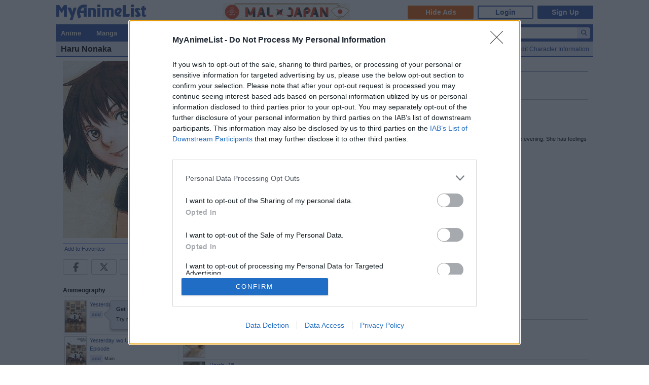

--- FILE ---
content_type: text/html; charset=utf-8
request_url: https://www.google.com/recaptcha/api2/anchor?ar=1&k=6Ld_1aIZAAAAAF6bNdR67ICKIaeXLKlbhE7t2Qz4&co=aHR0cHM6Ly9teWFuaW1lbGlzdC5uZXQ6NDQz&hl=en&v=N67nZn4AqZkNcbeMu4prBgzg&size=invisible&anchor-ms=20000&execute-ms=30000&cb=vxs4f064tqqt
body_size: 48948
content:
<!DOCTYPE HTML><html dir="ltr" lang="en"><head><meta http-equiv="Content-Type" content="text/html; charset=UTF-8">
<meta http-equiv="X-UA-Compatible" content="IE=edge">
<title>reCAPTCHA</title>
<style type="text/css">
/* cyrillic-ext */
@font-face {
  font-family: 'Roboto';
  font-style: normal;
  font-weight: 400;
  font-stretch: 100%;
  src: url(//fonts.gstatic.com/s/roboto/v48/KFO7CnqEu92Fr1ME7kSn66aGLdTylUAMa3GUBHMdazTgWw.woff2) format('woff2');
  unicode-range: U+0460-052F, U+1C80-1C8A, U+20B4, U+2DE0-2DFF, U+A640-A69F, U+FE2E-FE2F;
}
/* cyrillic */
@font-face {
  font-family: 'Roboto';
  font-style: normal;
  font-weight: 400;
  font-stretch: 100%;
  src: url(//fonts.gstatic.com/s/roboto/v48/KFO7CnqEu92Fr1ME7kSn66aGLdTylUAMa3iUBHMdazTgWw.woff2) format('woff2');
  unicode-range: U+0301, U+0400-045F, U+0490-0491, U+04B0-04B1, U+2116;
}
/* greek-ext */
@font-face {
  font-family: 'Roboto';
  font-style: normal;
  font-weight: 400;
  font-stretch: 100%;
  src: url(//fonts.gstatic.com/s/roboto/v48/KFO7CnqEu92Fr1ME7kSn66aGLdTylUAMa3CUBHMdazTgWw.woff2) format('woff2');
  unicode-range: U+1F00-1FFF;
}
/* greek */
@font-face {
  font-family: 'Roboto';
  font-style: normal;
  font-weight: 400;
  font-stretch: 100%;
  src: url(//fonts.gstatic.com/s/roboto/v48/KFO7CnqEu92Fr1ME7kSn66aGLdTylUAMa3-UBHMdazTgWw.woff2) format('woff2');
  unicode-range: U+0370-0377, U+037A-037F, U+0384-038A, U+038C, U+038E-03A1, U+03A3-03FF;
}
/* math */
@font-face {
  font-family: 'Roboto';
  font-style: normal;
  font-weight: 400;
  font-stretch: 100%;
  src: url(//fonts.gstatic.com/s/roboto/v48/KFO7CnqEu92Fr1ME7kSn66aGLdTylUAMawCUBHMdazTgWw.woff2) format('woff2');
  unicode-range: U+0302-0303, U+0305, U+0307-0308, U+0310, U+0312, U+0315, U+031A, U+0326-0327, U+032C, U+032F-0330, U+0332-0333, U+0338, U+033A, U+0346, U+034D, U+0391-03A1, U+03A3-03A9, U+03B1-03C9, U+03D1, U+03D5-03D6, U+03F0-03F1, U+03F4-03F5, U+2016-2017, U+2034-2038, U+203C, U+2040, U+2043, U+2047, U+2050, U+2057, U+205F, U+2070-2071, U+2074-208E, U+2090-209C, U+20D0-20DC, U+20E1, U+20E5-20EF, U+2100-2112, U+2114-2115, U+2117-2121, U+2123-214F, U+2190, U+2192, U+2194-21AE, U+21B0-21E5, U+21F1-21F2, U+21F4-2211, U+2213-2214, U+2216-22FF, U+2308-230B, U+2310, U+2319, U+231C-2321, U+2336-237A, U+237C, U+2395, U+239B-23B7, U+23D0, U+23DC-23E1, U+2474-2475, U+25AF, U+25B3, U+25B7, U+25BD, U+25C1, U+25CA, U+25CC, U+25FB, U+266D-266F, U+27C0-27FF, U+2900-2AFF, U+2B0E-2B11, U+2B30-2B4C, U+2BFE, U+3030, U+FF5B, U+FF5D, U+1D400-1D7FF, U+1EE00-1EEFF;
}
/* symbols */
@font-face {
  font-family: 'Roboto';
  font-style: normal;
  font-weight: 400;
  font-stretch: 100%;
  src: url(//fonts.gstatic.com/s/roboto/v48/KFO7CnqEu92Fr1ME7kSn66aGLdTylUAMaxKUBHMdazTgWw.woff2) format('woff2');
  unicode-range: U+0001-000C, U+000E-001F, U+007F-009F, U+20DD-20E0, U+20E2-20E4, U+2150-218F, U+2190, U+2192, U+2194-2199, U+21AF, U+21E6-21F0, U+21F3, U+2218-2219, U+2299, U+22C4-22C6, U+2300-243F, U+2440-244A, U+2460-24FF, U+25A0-27BF, U+2800-28FF, U+2921-2922, U+2981, U+29BF, U+29EB, U+2B00-2BFF, U+4DC0-4DFF, U+FFF9-FFFB, U+10140-1018E, U+10190-1019C, U+101A0, U+101D0-101FD, U+102E0-102FB, U+10E60-10E7E, U+1D2C0-1D2D3, U+1D2E0-1D37F, U+1F000-1F0FF, U+1F100-1F1AD, U+1F1E6-1F1FF, U+1F30D-1F30F, U+1F315, U+1F31C, U+1F31E, U+1F320-1F32C, U+1F336, U+1F378, U+1F37D, U+1F382, U+1F393-1F39F, U+1F3A7-1F3A8, U+1F3AC-1F3AF, U+1F3C2, U+1F3C4-1F3C6, U+1F3CA-1F3CE, U+1F3D4-1F3E0, U+1F3ED, U+1F3F1-1F3F3, U+1F3F5-1F3F7, U+1F408, U+1F415, U+1F41F, U+1F426, U+1F43F, U+1F441-1F442, U+1F444, U+1F446-1F449, U+1F44C-1F44E, U+1F453, U+1F46A, U+1F47D, U+1F4A3, U+1F4B0, U+1F4B3, U+1F4B9, U+1F4BB, U+1F4BF, U+1F4C8-1F4CB, U+1F4D6, U+1F4DA, U+1F4DF, U+1F4E3-1F4E6, U+1F4EA-1F4ED, U+1F4F7, U+1F4F9-1F4FB, U+1F4FD-1F4FE, U+1F503, U+1F507-1F50B, U+1F50D, U+1F512-1F513, U+1F53E-1F54A, U+1F54F-1F5FA, U+1F610, U+1F650-1F67F, U+1F687, U+1F68D, U+1F691, U+1F694, U+1F698, U+1F6AD, U+1F6B2, U+1F6B9-1F6BA, U+1F6BC, U+1F6C6-1F6CF, U+1F6D3-1F6D7, U+1F6E0-1F6EA, U+1F6F0-1F6F3, U+1F6F7-1F6FC, U+1F700-1F7FF, U+1F800-1F80B, U+1F810-1F847, U+1F850-1F859, U+1F860-1F887, U+1F890-1F8AD, U+1F8B0-1F8BB, U+1F8C0-1F8C1, U+1F900-1F90B, U+1F93B, U+1F946, U+1F984, U+1F996, U+1F9E9, U+1FA00-1FA6F, U+1FA70-1FA7C, U+1FA80-1FA89, U+1FA8F-1FAC6, U+1FACE-1FADC, U+1FADF-1FAE9, U+1FAF0-1FAF8, U+1FB00-1FBFF;
}
/* vietnamese */
@font-face {
  font-family: 'Roboto';
  font-style: normal;
  font-weight: 400;
  font-stretch: 100%;
  src: url(//fonts.gstatic.com/s/roboto/v48/KFO7CnqEu92Fr1ME7kSn66aGLdTylUAMa3OUBHMdazTgWw.woff2) format('woff2');
  unicode-range: U+0102-0103, U+0110-0111, U+0128-0129, U+0168-0169, U+01A0-01A1, U+01AF-01B0, U+0300-0301, U+0303-0304, U+0308-0309, U+0323, U+0329, U+1EA0-1EF9, U+20AB;
}
/* latin-ext */
@font-face {
  font-family: 'Roboto';
  font-style: normal;
  font-weight: 400;
  font-stretch: 100%;
  src: url(//fonts.gstatic.com/s/roboto/v48/KFO7CnqEu92Fr1ME7kSn66aGLdTylUAMa3KUBHMdazTgWw.woff2) format('woff2');
  unicode-range: U+0100-02BA, U+02BD-02C5, U+02C7-02CC, U+02CE-02D7, U+02DD-02FF, U+0304, U+0308, U+0329, U+1D00-1DBF, U+1E00-1E9F, U+1EF2-1EFF, U+2020, U+20A0-20AB, U+20AD-20C0, U+2113, U+2C60-2C7F, U+A720-A7FF;
}
/* latin */
@font-face {
  font-family: 'Roboto';
  font-style: normal;
  font-weight: 400;
  font-stretch: 100%;
  src: url(//fonts.gstatic.com/s/roboto/v48/KFO7CnqEu92Fr1ME7kSn66aGLdTylUAMa3yUBHMdazQ.woff2) format('woff2');
  unicode-range: U+0000-00FF, U+0131, U+0152-0153, U+02BB-02BC, U+02C6, U+02DA, U+02DC, U+0304, U+0308, U+0329, U+2000-206F, U+20AC, U+2122, U+2191, U+2193, U+2212, U+2215, U+FEFF, U+FFFD;
}
/* cyrillic-ext */
@font-face {
  font-family: 'Roboto';
  font-style: normal;
  font-weight: 500;
  font-stretch: 100%;
  src: url(//fonts.gstatic.com/s/roboto/v48/KFO7CnqEu92Fr1ME7kSn66aGLdTylUAMa3GUBHMdazTgWw.woff2) format('woff2');
  unicode-range: U+0460-052F, U+1C80-1C8A, U+20B4, U+2DE0-2DFF, U+A640-A69F, U+FE2E-FE2F;
}
/* cyrillic */
@font-face {
  font-family: 'Roboto';
  font-style: normal;
  font-weight: 500;
  font-stretch: 100%;
  src: url(//fonts.gstatic.com/s/roboto/v48/KFO7CnqEu92Fr1ME7kSn66aGLdTylUAMa3iUBHMdazTgWw.woff2) format('woff2');
  unicode-range: U+0301, U+0400-045F, U+0490-0491, U+04B0-04B1, U+2116;
}
/* greek-ext */
@font-face {
  font-family: 'Roboto';
  font-style: normal;
  font-weight: 500;
  font-stretch: 100%;
  src: url(//fonts.gstatic.com/s/roboto/v48/KFO7CnqEu92Fr1ME7kSn66aGLdTylUAMa3CUBHMdazTgWw.woff2) format('woff2');
  unicode-range: U+1F00-1FFF;
}
/* greek */
@font-face {
  font-family: 'Roboto';
  font-style: normal;
  font-weight: 500;
  font-stretch: 100%;
  src: url(//fonts.gstatic.com/s/roboto/v48/KFO7CnqEu92Fr1ME7kSn66aGLdTylUAMa3-UBHMdazTgWw.woff2) format('woff2');
  unicode-range: U+0370-0377, U+037A-037F, U+0384-038A, U+038C, U+038E-03A1, U+03A3-03FF;
}
/* math */
@font-face {
  font-family: 'Roboto';
  font-style: normal;
  font-weight: 500;
  font-stretch: 100%;
  src: url(//fonts.gstatic.com/s/roboto/v48/KFO7CnqEu92Fr1ME7kSn66aGLdTylUAMawCUBHMdazTgWw.woff2) format('woff2');
  unicode-range: U+0302-0303, U+0305, U+0307-0308, U+0310, U+0312, U+0315, U+031A, U+0326-0327, U+032C, U+032F-0330, U+0332-0333, U+0338, U+033A, U+0346, U+034D, U+0391-03A1, U+03A3-03A9, U+03B1-03C9, U+03D1, U+03D5-03D6, U+03F0-03F1, U+03F4-03F5, U+2016-2017, U+2034-2038, U+203C, U+2040, U+2043, U+2047, U+2050, U+2057, U+205F, U+2070-2071, U+2074-208E, U+2090-209C, U+20D0-20DC, U+20E1, U+20E5-20EF, U+2100-2112, U+2114-2115, U+2117-2121, U+2123-214F, U+2190, U+2192, U+2194-21AE, U+21B0-21E5, U+21F1-21F2, U+21F4-2211, U+2213-2214, U+2216-22FF, U+2308-230B, U+2310, U+2319, U+231C-2321, U+2336-237A, U+237C, U+2395, U+239B-23B7, U+23D0, U+23DC-23E1, U+2474-2475, U+25AF, U+25B3, U+25B7, U+25BD, U+25C1, U+25CA, U+25CC, U+25FB, U+266D-266F, U+27C0-27FF, U+2900-2AFF, U+2B0E-2B11, U+2B30-2B4C, U+2BFE, U+3030, U+FF5B, U+FF5D, U+1D400-1D7FF, U+1EE00-1EEFF;
}
/* symbols */
@font-face {
  font-family: 'Roboto';
  font-style: normal;
  font-weight: 500;
  font-stretch: 100%;
  src: url(//fonts.gstatic.com/s/roboto/v48/KFO7CnqEu92Fr1ME7kSn66aGLdTylUAMaxKUBHMdazTgWw.woff2) format('woff2');
  unicode-range: U+0001-000C, U+000E-001F, U+007F-009F, U+20DD-20E0, U+20E2-20E4, U+2150-218F, U+2190, U+2192, U+2194-2199, U+21AF, U+21E6-21F0, U+21F3, U+2218-2219, U+2299, U+22C4-22C6, U+2300-243F, U+2440-244A, U+2460-24FF, U+25A0-27BF, U+2800-28FF, U+2921-2922, U+2981, U+29BF, U+29EB, U+2B00-2BFF, U+4DC0-4DFF, U+FFF9-FFFB, U+10140-1018E, U+10190-1019C, U+101A0, U+101D0-101FD, U+102E0-102FB, U+10E60-10E7E, U+1D2C0-1D2D3, U+1D2E0-1D37F, U+1F000-1F0FF, U+1F100-1F1AD, U+1F1E6-1F1FF, U+1F30D-1F30F, U+1F315, U+1F31C, U+1F31E, U+1F320-1F32C, U+1F336, U+1F378, U+1F37D, U+1F382, U+1F393-1F39F, U+1F3A7-1F3A8, U+1F3AC-1F3AF, U+1F3C2, U+1F3C4-1F3C6, U+1F3CA-1F3CE, U+1F3D4-1F3E0, U+1F3ED, U+1F3F1-1F3F3, U+1F3F5-1F3F7, U+1F408, U+1F415, U+1F41F, U+1F426, U+1F43F, U+1F441-1F442, U+1F444, U+1F446-1F449, U+1F44C-1F44E, U+1F453, U+1F46A, U+1F47D, U+1F4A3, U+1F4B0, U+1F4B3, U+1F4B9, U+1F4BB, U+1F4BF, U+1F4C8-1F4CB, U+1F4D6, U+1F4DA, U+1F4DF, U+1F4E3-1F4E6, U+1F4EA-1F4ED, U+1F4F7, U+1F4F9-1F4FB, U+1F4FD-1F4FE, U+1F503, U+1F507-1F50B, U+1F50D, U+1F512-1F513, U+1F53E-1F54A, U+1F54F-1F5FA, U+1F610, U+1F650-1F67F, U+1F687, U+1F68D, U+1F691, U+1F694, U+1F698, U+1F6AD, U+1F6B2, U+1F6B9-1F6BA, U+1F6BC, U+1F6C6-1F6CF, U+1F6D3-1F6D7, U+1F6E0-1F6EA, U+1F6F0-1F6F3, U+1F6F7-1F6FC, U+1F700-1F7FF, U+1F800-1F80B, U+1F810-1F847, U+1F850-1F859, U+1F860-1F887, U+1F890-1F8AD, U+1F8B0-1F8BB, U+1F8C0-1F8C1, U+1F900-1F90B, U+1F93B, U+1F946, U+1F984, U+1F996, U+1F9E9, U+1FA00-1FA6F, U+1FA70-1FA7C, U+1FA80-1FA89, U+1FA8F-1FAC6, U+1FACE-1FADC, U+1FADF-1FAE9, U+1FAF0-1FAF8, U+1FB00-1FBFF;
}
/* vietnamese */
@font-face {
  font-family: 'Roboto';
  font-style: normal;
  font-weight: 500;
  font-stretch: 100%;
  src: url(//fonts.gstatic.com/s/roboto/v48/KFO7CnqEu92Fr1ME7kSn66aGLdTylUAMa3OUBHMdazTgWw.woff2) format('woff2');
  unicode-range: U+0102-0103, U+0110-0111, U+0128-0129, U+0168-0169, U+01A0-01A1, U+01AF-01B0, U+0300-0301, U+0303-0304, U+0308-0309, U+0323, U+0329, U+1EA0-1EF9, U+20AB;
}
/* latin-ext */
@font-face {
  font-family: 'Roboto';
  font-style: normal;
  font-weight: 500;
  font-stretch: 100%;
  src: url(//fonts.gstatic.com/s/roboto/v48/KFO7CnqEu92Fr1ME7kSn66aGLdTylUAMa3KUBHMdazTgWw.woff2) format('woff2');
  unicode-range: U+0100-02BA, U+02BD-02C5, U+02C7-02CC, U+02CE-02D7, U+02DD-02FF, U+0304, U+0308, U+0329, U+1D00-1DBF, U+1E00-1E9F, U+1EF2-1EFF, U+2020, U+20A0-20AB, U+20AD-20C0, U+2113, U+2C60-2C7F, U+A720-A7FF;
}
/* latin */
@font-face {
  font-family: 'Roboto';
  font-style: normal;
  font-weight: 500;
  font-stretch: 100%;
  src: url(//fonts.gstatic.com/s/roboto/v48/KFO7CnqEu92Fr1ME7kSn66aGLdTylUAMa3yUBHMdazQ.woff2) format('woff2');
  unicode-range: U+0000-00FF, U+0131, U+0152-0153, U+02BB-02BC, U+02C6, U+02DA, U+02DC, U+0304, U+0308, U+0329, U+2000-206F, U+20AC, U+2122, U+2191, U+2193, U+2212, U+2215, U+FEFF, U+FFFD;
}
/* cyrillic-ext */
@font-face {
  font-family: 'Roboto';
  font-style: normal;
  font-weight: 900;
  font-stretch: 100%;
  src: url(//fonts.gstatic.com/s/roboto/v48/KFO7CnqEu92Fr1ME7kSn66aGLdTylUAMa3GUBHMdazTgWw.woff2) format('woff2');
  unicode-range: U+0460-052F, U+1C80-1C8A, U+20B4, U+2DE0-2DFF, U+A640-A69F, U+FE2E-FE2F;
}
/* cyrillic */
@font-face {
  font-family: 'Roboto';
  font-style: normal;
  font-weight: 900;
  font-stretch: 100%;
  src: url(//fonts.gstatic.com/s/roboto/v48/KFO7CnqEu92Fr1ME7kSn66aGLdTylUAMa3iUBHMdazTgWw.woff2) format('woff2');
  unicode-range: U+0301, U+0400-045F, U+0490-0491, U+04B0-04B1, U+2116;
}
/* greek-ext */
@font-face {
  font-family: 'Roboto';
  font-style: normal;
  font-weight: 900;
  font-stretch: 100%;
  src: url(//fonts.gstatic.com/s/roboto/v48/KFO7CnqEu92Fr1ME7kSn66aGLdTylUAMa3CUBHMdazTgWw.woff2) format('woff2');
  unicode-range: U+1F00-1FFF;
}
/* greek */
@font-face {
  font-family: 'Roboto';
  font-style: normal;
  font-weight: 900;
  font-stretch: 100%;
  src: url(//fonts.gstatic.com/s/roboto/v48/KFO7CnqEu92Fr1ME7kSn66aGLdTylUAMa3-UBHMdazTgWw.woff2) format('woff2');
  unicode-range: U+0370-0377, U+037A-037F, U+0384-038A, U+038C, U+038E-03A1, U+03A3-03FF;
}
/* math */
@font-face {
  font-family: 'Roboto';
  font-style: normal;
  font-weight: 900;
  font-stretch: 100%;
  src: url(//fonts.gstatic.com/s/roboto/v48/KFO7CnqEu92Fr1ME7kSn66aGLdTylUAMawCUBHMdazTgWw.woff2) format('woff2');
  unicode-range: U+0302-0303, U+0305, U+0307-0308, U+0310, U+0312, U+0315, U+031A, U+0326-0327, U+032C, U+032F-0330, U+0332-0333, U+0338, U+033A, U+0346, U+034D, U+0391-03A1, U+03A3-03A9, U+03B1-03C9, U+03D1, U+03D5-03D6, U+03F0-03F1, U+03F4-03F5, U+2016-2017, U+2034-2038, U+203C, U+2040, U+2043, U+2047, U+2050, U+2057, U+205F, U+2070-2071, U+2074-208E, U+2090-209C, U+20D0-20DC, U+20E1, U+20E5-20EF, U+2100-2112, U+2114-2115, U+2117-2121, U+2123-214F, U+2190, U+2192, U+2194-21AE, U+21B0-21E5, U+21F1-21F2, U+21F4-2211, U+2213-2214, U+2216-22FF, U+2308-230B, U+2310, U+2319, U+231C-2321, U+2336-237A, U+237C, U+2395, U+239B-23B7, U+23D0, U+23DC-23E1, U+2474-2475, U+25AF, U+25B3, U+25B7, U+25BD, U+25C1, U+25CA, U+25CC, U+25FB, U+266D-266F, U+27C0-27FF, U+2900-2AFF, U+2B0E-2B11, U+2B30-2B4C, U+2BFE, U+3030, U+FF5B, U+FF5D, U+1D400-1D7FF, U+1EE00-1EEFF;
}
/* symbols */
@font-face {
  font-family: 'Roboto';
  font-style: normal;
  font-weight: 900;
  font-stretch: 100%;
  src: url(//fonts.gstatic.com/s/roboto/v48/KFO7CnqEu92Fr1ME7kSn66aGLdTylUAMaxKUBHMdazTgWw.woff2) format('woff2');
  unicode-range: U+0001-000C, U+000E-001F, U+007F-009F, U+20DD-20E0, U+20E2-20E4, U+2150-218F, U+2190, U+2192, U+2194-2199, U+21AF, U+21E6-21F0, U+21F3, U+2218-2219, U+2299, U+22C4-22C6, U+2300-243F, U+2440-244A, U+2460-24FF, U+25A0-27BF, U+2800-28FF, U+2921-2922, U+2981, U+29BF, U+29EB, U+2B00-2BFF, U+4DC0-4DFF, U+FFF9-FFFB, U+10140-1018E, U+10190-1019C, U+101A0, U+101D0-101FD, U+102E0-102FB, U+10E60-10E7E, U+1D2C0-1D2D3, U+1D2E0-1D37F, U+1F000-1F0FF, U+1F100-1F1AD, U+1F1E6-1F1FF, U+1F30D-1F30F, U+1F315, U+1F31C, U+1F31E, U+1F320-1F32C, U+1F336, U+1F378, U+1F37D, U+1F382, U+1F393-1F39F, U+1F3A7-1F3A8, U+1F3AC-1F3AF, U+1F3C2, U+1F3C4-1F3C6, U+1F3CA-1F3CE, U+1F3D4-1F3E0, U+1F3ED, U+1F3F1-1F3F3, U+1F3F5-1F3F7, U+1F408, U+1F415, U+1F41F, U+1F426, U+1F43F, U+1F441-1F442, U+1F444, U+1F446-1F449, U+1F44C-1F44E, U+1F453, U+1F46A, U+1F47D, U+1F4A3, U+1F4B0, U+1F4B3, U+1F4B9, U+1F4BB, U+1F4BF, U+1F4C8-1F4CB, U+1F4D6, U+1F4DA, U+1F4DF, U+1F4E3-1F4E6, U+1F4EA-1F4ED, U+1F4F7, U+1F4F9-1F4FB, U+1F4FD-1F4FE, U+1F503, U+1F507-1F50B, U+1F50D, U+1F512-1F513, U+1F53E-1F54A, U+1F54F-1F5FA, U+1F610, U+1F650-1F67F, U+1F687, U+1F68D, U+1F691, U+1F694, U+1F698, U+1F6AD, U+1F6B2, U+1F6B9-1F6BA, U+1F6BC, U+1F6C6-1F6CF, U+1F6D3-1F6D7, U+1F6E0-1F6EA, U+1F6F0-1F6F3, U+1F6F7-1F6FC, U+1F700-1F7FF, U+1F800-1F80B, U+1F810-1F847, U+1F850-1F859, U+1F860-1F887, U+1F890-1F8AD, U+1F8B0-1F8BB, U+1F8C0-1F8C1, U+1F900-1F90B, U+1F93B, U+1F946, U+1F984, U+1F996, U+1F9E9, U+1FA00-1FA6F, U+1FA70-1FA7C, U+1FA80-1FA89, U+1FA8F-1FAC6, U+1FACE-1FADC, U+1FADF-1FAE9, U+1FAF0-1FAF8, U+1FB00-1FBFF;
}
/* vietnamese */
@font-face {
  font-family: 'Roboto';
  font-style: normal;
  font-weight: 900;
  font-stretch: 100%;
  src: url(//fonts.gstatic.com/s/roboto/v48/KFO7CnqEu92Fr1ME7kSn66aGLdTylUAMa3OUBHMdazTgWw.woff2) format('woff2');
  unicode-range: U+0102-0103, U+0110-0111, U+0128-0129, U+0168-0169, U+01A0-01A1, U+01AF-01B0, U+0300-0301, U+0303-0304, U+0308-0309, U+0323, U+0329, U+1EA0-1EF9, U+20AB;
}
/* latin-ext */
@font-face {
  font-family: 'Roboto';
  font-style: normal;
  font-weight: 900;
  font-stretch: 100%;
  src: url(//fonts.gstatic.com/s/roboto/v48/KFO7CnqEu92Fr1ME7kSn66aGLdTylUAMa3KUBHMdazTgWw.woff2) format('woff2');
  unicode-range: U+0100-02BA, U+02BD-02C5, U+02C7-02CC, U+02CE-02D7, U+02DD-02FF, U+0304, U+0308, U+0329, U+1D00-1DBF, U+1E00-1E9F, U+1EF2-1EFF, U+2020, U+20A0-20AB, U+20AD-20C0, U+2113, U+2C60-2C7F, U+A720-A7FF;
}
/* latin */
@font-face {
  font-family: 'Roboto';
  font-style: normal;
  font-weight: 900;
  font-stretch: 100%;
  src: url(//fonts.gstatic.com/s/roboto/v48/KFO7CnqEu92Fr1ME7kSn66aGLdTylUAMa3yUBHMdazQ.woff2) format('woff2');
  unicode-range: U+0000-00FF, U+0131, U+0152-0153, U+02BB-02BC, U+02C6, U+02DA, U+02DC, U+0304, U+0308, U+0329, U+2000-206F, U+20AC, U+2122, U+2191, U+2193, U+2212, U+2215, U+FEFF, U+FFFD;
}

</style>
<link rel="stylesheet" type="text/css" href="https://www.gstatic.com/recaptcha/releases/N67nZn4AqZkNcbeMu4prBgzg/styles__ltr.css">
<script nonce="rXb0hh8iGi6ZC7s58a0n0A" type="text/javascript">window['__recaptcha_api'] = 'https://www.google.com/recaptcha/api2/';</script>
<script type="text/javascript" src="https://www.gstatic.com/recaptcha/releases/N67nZn4AqZkNcbeMu4prBgzg/recaptcha__en.js" nonce="rXb0hh8iGi6ZC7s58a0n0A">
      
    </script></head>
<body><div id="rc-anchor-alert" class="rc-anchor-alert"></div>
<input type="hidden" id="recaptcha-token" value="[base64]">
<script type="text/javascript" nonce="rXb0hh8iGi6ZC7s58a0n0A">
      recaptcha.anchor.Main.init("[\x22ainput\x22,[\x22bgdata\x22,\x22\x22,\[base64]/[base64]/[base64]/[base64]/[base64]/[base64]/KGcoTywyNTMsTy5PKSxVRyhPLEMpKTpnKE8sMjUzLEMpLE8pKSxsKSksTykpfSxieT1mdW5jdGlvbihDLE8sdSxsKXtmb3IobD0odT1SKEMpLDApO08+MDtPLS0pbD1sPDw4fFooQyk7ZyhDLHUsbCl9LFVHPWZ1bmN0aW9uKEMsTyl7Qy5pLmxlbmd0aD4xMDQ/[base64]/[base64]/[base64]/[base64]/[base64]/[base64]/[base64]\\u003d\x22,\[base64]\\u003d\x22,\x22wqvDrMKYwpPDnsKDbyk1wpB/P8OzwrXDjsKaI8KEHsKGw4F1w5lFwr3DqkXCr8KQA34WTEPDuWvCnVQ+Z0dXRnfDhxTDv1zDmcObRgY1cMKZwqfDgmvDiBHDrcKQwq7Cs8O3woJXw59UEWrDtGHCmyDDsTXDmRnCi8OjEsKiWcKqw5zDtGkLZmDCqcOtwr5uw6tTfyfCvzo/HQZ+w7t/FyNvw4ouw57DjsOJwodsWMKVwqtMJ1xfQn7DrMKMPcOfRMOteyV3wqB8E8KNTkRTwrgYw4A1w7TDr8Ohwo0yYAvDjsKQw4TDpBNAH3V2ccKFH3fDoMKMwrhNYsKGXWsJGsOfQsOewo0YEnw5a8O8XnzDgz7CmMKKw6bCl8OndMOAwqIQw7fDt8KFBC/[base64]/Ciw9LwqYswpXCk1jDmBdUw6RXwq7CiVDClcKhV8KKwoTCmDRAwrrDsE5uXsKjbE4Dw5lIw5Q0w7RBwr9Za8OxKMOibsOWbcOgCsOAw6XDvmfCoFjCt8KXwpnDqcK5W3rDhBs4wonCjMOuwrfCl8KLMgF2wo59wp7DvzoBEcOfw4jCggELwpxtw7kqRcO5wp/DsmgzdFVPDMKWPcOowpk4AsO0UlzDksKEMsOrD8OHwrscUsOoasK9w5pHeybCvSnDvw14w4VGWUrDr8KGU8KAwooQQcKAWsKeDEbCucOCcMKXw7PCuMKZJk9BwoFJwqfDlFNUwrzDmwxNwp/CocKQHXFlCSMIa8OPDGvCsiR5Ui5eBzTDqAHCq8OnJ1U5w45gIsORLcKZZcO3woJcwq/DulFrLhrCtC5LTTV2w7xLYxTCuMO1IFDCsnNHwq8hMyAHw53DpcOCw7zCksOew51Kw5bCjghPwrHDj8O2w4vCrsOBSTVJBMOgZQvCgcKdWcOpLifCkhQuw6/ChMOAw57Dh8Kxw7gVcsOlIiHDqsOIw5s1w6XDkxPDqsOPcsO5P8ONesKMQUtpw6hWC8O6PXHDmsOwfiLCvm3Dry4/dMOOw6gCwpFTwp9Yw59Ywpdiw5ROMFwDwpBLw6Bvb1DDuMK/[base64]/[base64]/DocKLR0QdaTzDkWVlK8KgwocheU8bV3vDhnLDmMKqw5YtGcKew7I/RMOqw7TDnMKtY8KGwo5swptQwr7CgV/CqgDDtcOMCcKXWcKPwrDDmUtQS3cVwrbCrsO1dMOowoYHGMOUfR3CuMKww6vCmTbCg8KEw7XDvcODKsOeXCpxSsKrIw8kwqV4w5/DtT5Dwq5jw4klbA7Dn8KKw7hZP8KBwrbCvglsXcOSw4bDu1PCrgYuw5MuwrIeIMKYe1ofwrnDicObFVFww6Uww6/Dhg1uw5XCvBYkeCfCpRA1QsKPw7bDsW1CAsO3X0AAFMOPDSknw7TCtsKSUhDDlMOewqLDugAkwp/[base64]/DjMO0woBxwpvDs3Y/[base64]/TcKOHsOTXsOmw4TDlU1HFkXDkMOOwpgxw74gwpfCj8OCwqpJVgg7IsKmX8K+wrxHw5t5wq4JFsK3wqRMw6x7wocOw4fCusOmDcOadgdGw4zDuMKMNMOkAw3Cp8O/w53Cs8OrwpgoV8OEw4jCigHDjcOrw6HDscOeesO6wpTCmcONGsO2wpXDusO2csOAwodRNcK3wrDCg8OvJsOsMcObW3DDk1pNw5Zgw7bDtMObGcKgwrTDv15ww6fDocOowoMXbQTCh8OaU8KHwqbCvX/CthklwoAJwqIbw6FEJQHCk1oKwofDssOVbsKHAV/CnMK1woASw7zDuglbwppQByDCtF3CnhRiwqBbwph/w5sdTHDCisKYw48hUx5IVFFaQnRxLMOkbh0Qw79qw63CvcO7w4U/B0MHwr4feWQuwo7Dr8ODD3HCpVtQP8KlZ1B0QsOLw4jDt8K8wqQZL8KBdEU1LsKFesOJwrA8SsK1FzrCpcKwwqnDjcOkZcKtSTHDp8Krw7nCpB7DvMKIw6A7w6YzwoTClMKVw4UEbAANQsOewo4lw7bCk1MhwqA/[base64]/[base64]/CpsOCwojDvD5JagBSwpfDvTlrTDA+Flo7fsOWwqvClTMhwpnDqz1hwrZzasK1Q8OFwqfCscKkQxfDhsOkPF8awozDj8O0UTkTw49RW8OPwrnDq8OEwpIzw6xbw4/Cr8KXBsK0OmEcOMOxwr8OwrbDrcKoVcOBwoTDt0DDisOsZ8KKdMKQw6paw7DDkixaw4jDi8OMw43DlX7CqcOhbsKVAXRpHDMKYRpgw4lFfsKNIcOYw7fCpsObw47DtizDqMKrD2rCv3/Cv8ODwppZCjgcwrh5w7hMw5/[base64]/MjnCrE0nB8O7D8O1Y8KrWWoyRCI5w6TDkVcRwooUNMO8w67CncKrw58cw7dpwqvCksOvCcOJw4pKQCLDqcKsKMOiwphPw5sawpDDvcOzwqIbwovDv8Kaw6Bqw4/DoMKwwpfCqMOjw7tCHHPDlMOZIcOewrrDmWllwofDpW1Uwqoqw7YYHcKUw60vw7Nsw7fCsR5bwq3ChsOfa2DCgRQIbiQLw6lhMcKiWC8Ww4JAw6DDlMOIAcKnaMKjSR/[base64]/[base64]/CrsORNcOvFMKQw5TDqcOwJX8caB/Ci8OTFWjDrMOEFsOZZsK2bn7DulJcw5HDrg/CtwfCoT4iw7/CksKZwpHDiGV3TsODwq0YBwEdwq9Vw7owP8OMwqAxwp1RdyxewpFARMKzw5jDmcO/wrIiMMO2w7LDjcOfwq8wHz3CtMKYSsKYMj7DgSMOwrrDtSTCnjFcwo/[base64]/CoGHCp8OeW8KEwo8yIMKDEnRww4JvB8OELj5Swr3Dp0lqf2d6wqzDi2Qbwq8Kw4k1fGMsUcKYw7t+w6Bjd8Kpwpw9OMKQHsKbGADDo8OmOFBHw4HDh8K+Ti8MGwrDm8OVw4pkEGsTw641wrnDqMKtW8O6w7o5w6nDlV/DhcKLwr3Du8OzcMOXXsObw6DDiMKibsKdVMKxwrbDpAPDqGvCg0FWDw/DmsObwqvDvm7CscOLwqYYw6vCsWZfw57Cvi8McMO/V2zDrGLDswnDkyTCu8KSw7I8acKte8KiMcKqIsKVwpXCp8OIw7Bqw54mw7BiUnPDnzLDmcKTesObw4YIw6PDqFDDiMKaCWwyIsOBNcKwPX/CrcOPFyECOsObwqhREkPDv19Owos0asKzfloKw5jDt3/[base64]/w7QjYUzDs8KRw4VVYMK5ci9pwqTDvmtbI0h2A8KOwqHCtGUdw7oVOcOoOcOWwpPDgVjCsS3CmcK+ecOlUgfDp8K0wqrDuXANwoxxw5IfKcKjw4E+SyTCskg/[base64]/CsMKQw4XCvFVNYMKqw4vCvMOfDMO8KsKqw7I8wp7Dv8KWY8OlPsO2LsK8LSfCpS4Xw7DDnsKNw5DDvhbCu8Kiw4lhBFPDplN7wrxmfnrDmj/Dp8OHB1Z2cMKYLsKywpHDvR5kw7PCnhTDswHDhsOBwqYscEHCpsK1bgktwo83wrwcw5jCt8KjbCBOwrnCvsKyw54AYUPDncOrw7LCmF9hw6HDkMKqfzRvZsODOMOCw5/DnBnDjcOVw4/Cg8O2RcOrY8K4U8Oow73Cn2PDnEBiw4nClHxCDxlQwpg2NDcmwrXCvE/Dt8K/[base64]/CkFLDgsOBQsK8w6LDsjfDtcKQXzfDoRtxw4A+RsK/w6zDvsOJC8OrwpjCp8KlXnDCgWPDjEnCu3vDpRQuw5hdYsO9SMO5w5kbfsKPwp/[base64]/DuxEeSmkRwo19ZsK8wpJ4WT7DlsOFYcOvEMOhFMKqGVwCYV7Do2DDuMKbW8KGZ8Kpw47CtU/DjsKQUDc+NmTCucKvRg5VGGk7OcKXw4/DqhLCtTPDqhAuwro9wovDmh/CoDRaWcOXw67Dt0nDkMKVKxfDmS0zwpPDpsOmw5ZvwqtnBsO5wpHDv8KsBkdxNTXDiy5NwqIywptBL8K2w47DrsOlw7IHw6ZzXCkDcWrCpMKZGhzDrcONXMKsUxDCp8KzwpbDtMOJJcKSw4IPZS1IwrDDgMOABUrCssO6w5/[base64]/[base64]/[base64]/c0rCkcK/OGnDmMOew6pgw5fDqMO6aljDhlRtwqHCngAnOmMALsKuR8KaQ09Jw6LDqiVOw7TChwwCJsKPdD3DjsO/[base64]/[base64]/wpp4wpbCmcKew4VGw5ZcM1FEw4RybwTCi8KZw5AYw6nCvEMDwqwNZR1mZlLCrmxrwpfDu8KwTMObP8O6XVnDuMKBw47Cs8O4w7xaw5tdMznCkgLDoSt7wpXDuW0IA0rDjQBlVTltw7vDm8Kow78qw6nCiMOpVcOBGcK7fsK+EU9wwq7DmSfDnj/[base64]/wqE0w7PDr8OsOW1iYsK4VcOWZ8K/w4wwwp/DnsOkesKVL8O5wpNCRSZ2w7U4wrkuUT0POHPCsMKmdBHCi8OlwrHCs0jCpcKHwqXDpUoRRUx0w4DDr8OMTkJHw7QYKiohWx7DkAR5wq3CicOVB08fWjA/w7DCnlPCgCLCq8ODw6PCoQEXwoZyw5pGKcOpw67CgU5ZwqR1H1lUwoAYAcK1eQrCowtkw7dbw4bDjQhsKU5cwrYsHcOwLntbDsKyVcKoZH5vw7nDncKRwqttLkXCizjCnWrDgElcMi/CsnTCqMKFI8OMwoE6URAzw6s/JArChCQ5XT0UAkQyWB0cwroUw7tuw61ZAcKWCsKzVxrCt1NnIxXDrMOvwpvDjsKMw69UdcKpAELCkSTDoApNw5leX8OhDTVWwqxcwr/DkcOdwoNIXUwlw7sYTn3Dj8KaQDE1TA16QmI/UTxdw6J1wpXClg5uwpIiwpBHw7BEw4FMw6Y2woBpw67DpjLDhjtQw6jCmWZPM0NGUEdgwrljNBQVUVPDmsOkw6rDgXnDvk/[base64]/w4XCiTDDtcKJw4PDvhQrO8OswonDnsOxMXwuPwrCksKlWCHDn8OfTMO8w7HChTlQWMKwwrQKW8Ouw5pRVsKvMMKiX2FRwqzDl8K8woXChFRrwoYCwqfCiTPCqcOdVmFZwpJKw50XKQnDl8ORbkTCtz0kwrR8w5YKbMO7Tysxw4HCrsKpacKUw4pCw7RsfyteTB/DhWAAXMOAXjPDvsOpbMKOWUtIMsODCMOfw7rDhyrDk8OHwrsuw5FpCWxkw4fDtAcOQcOkwpM4wr3CjMKePG4ww5zDumhjwqrDs0J0O1HCuH/DusKxdUVPw4jDp8Oww6N2w7/DnkjCvUDDvFXDhXorAwjCrMKqw6hdGMKNDhwIw7Maw7cVwqbDtBcrH8OGw7vDo8KxwrvDrcKgOcK2a8KZC8O4K8KGPsKdw5/CqcOLe8KSYTY2wozCuMKiMMKVa8ODWgfDkh3Ck8O2wrTDtMO+Zh1Uw6LDtsOcwqR6wojCscOjwojDrMKaLErCkXLCqnXCpw3ChsKECETCglg+WMOUw6QWbcOHX8Okw6Qdw4zDqELDmgMcwrDCj8OCw6hTWcKuZSceK8O8Rl/CuzrDh8OcazgffsKHGTYAwr9uSkTDsWo6BljChMOKwogkRXnChFLCjUDDgXUJw5dMwoTChsKgwr3CnMKXw5HDh1fCqcKiC2DCp8OQE8OkwpF+KcOXbsKtw4hxw4k1FETDqCzDrQw+KcORWUPChjrCukQiblUtw4Unw6BywrEpw6PDvEfDnsK/w7QtR8OQEwbCl1VVw7vDj8ODe1hUbMO3KMOFTHfDjcKIF3Jlw7wSA8KvTMKCAVJGF8Opw5TDgl96wpQmwr3ChGLCmQjCrRgpYX7CicOnwpPCjcKPQ2vCnMO9Tzc7M3M5w4nCrcKKa8KzGzzCsMOmMVFCCzQMwrpLU8K0w4PCmcOFwo86bMOyPTNKwo/[base64]/CohzClRPDvB8VasOvRFbDqTZXIsKtw58ww590QMKESxw/w6zCmRd3Qx4Hw7vDpsKgIS3CqsOKwoPCkcOgw6AEQXp7wpLChMKaw7VeCcKhw4vDhcK9I8KOw5zCv8KUwq3Ckw8SLcKywoR1w79WeMKLwpnCmcOME3zCgcOFdAXCgcKLICvCgMO6wonDtG3DvQDCrcOLw55lw6HChsOtLmnDizzCv1fDqsOMwo7Dmz/[base64]/[base64]/wrBlw7Qmw7Jhwr48w7XDrR1pKcO2wrkhAcOawr3DviANwpTDoVrCucKiU2TCg8K3FhQTwrNDw5tmwpd3RcK+IsOcC0zDssK6SsKfBHEcVsOxwqA0w4NeAcOKTFIMwrbDikQXAcK3DFXDqU/DpMKjw4HCkH1IecKYH8K4AyfDh8OQFQzCvcKBe2vClcKfYVTDicKeBwLCsRXDswrCuBnDuXXDs25wwqDDr8K9acK1w6s2wpRIwrDCmcKiTVNsKRB5wpzDq8Khw48IwpDDoT/DgkA4X0zCusK+TxXDnMKSBR7DrsKRQEvDsx/[base64]/DlT5Lw6RSb2rDrwFTJ1DCgsOrIcKAw4rCgU4Mw6Bbw78zwr7DoQ5Uwq/[base64]/w6ELw7Jcw49swqPDp8OeW8OKFsOEw5Mvw5EdLcKzBWgXwofCrQxDw7jCiRhAwrnDjnvCjQg/w7HCt8OdwqZWNw/DqcOLwqEHEsOZXsKFw6MOJMOnOUYlfVLDpsKWAsOzO8O3EChaX8OSN8K/RWxMMzfDpsOMw6BnZsOtTkoKPDN7w67Cg8ObUXnDvwbDr2vDsQ7Cp8KjwqsMKMO/wrPCvhjCvcOXbyTDswwafyhnSMKgLsKSQzzDuQtUw7ckJXXDucKZw7vCpsOOATEqw7fDsEdMYiXCjMKrwqrDrcOuw5HDnsKtw5nDuMO1w596dnLDs8K1bWA+JcObw5VEw4HDicOVw4TDiWPDpsKCwoLCn8KvwpJdZMKiD1/[base64]/[base64]/RCbDkT46w49pE2lIw5zCqXdCwrXDo8OaUcOrwo7CsivCp1oAw5jDqARXdHxzQkfDlhpwDMO0WAnDjMK6wqcJeX4ow6tfwoIXMlbCpsKJTGdsNUwDwofCncOzEm7CjifDuXk8ccOXcMKZwoc+wrzCvMOkw5/Cv8O9w6M3OcKSwpVDLsOYw7PDsETDkMORwr7Cvk9Pw6/[base64]/[base64]/CtFcucGIUwpgxw5TCrgrCuVxYw6HCvgdQcV/DkCoGwqrCqBDCgcOqRHllE8Omw6TCnsK8w6AeM8KFw7fCjhjCsT/[base64]/CkcOIIQPCrMOpLMO/wrfDgRPCqCTDqsKUMRMBw6HDkMO7ZgU7w49rwpcLO8Oowo8RGMKhwp/DszXCvRIbOsKewqXCiy5UwqXCjnhgw4APw6Zvw4p4MQHDl0TCsBnDgMO3OsKqCcOnw7HDiMKKw7tsw5TCssKeE8KKw7ZTw5sPSWo6fxE2wrLDnsKbLFzCosKdR8KdVMKgGXnDpMONwpDDqjMQZSnCk8K2U8ORw5AtUg7CtmZPwpLCpD3CrE7ChcKIbcOpEW/DizzDpE7Dg8Oyw6DCl8OlwrjDrB9qwoTDhMKLAMOnwpJ1RcKoL8KQw4FGXcKgwqNnUcK6w5/CqzEUFBDChcO4ThYOw7R9w6DDmsKPecKfw6Vpw7zCrMO2MVU/[base64]/DqFPDlsKHXcKjcUrDtcOGG2AmeMKRaWDCjMKBbsOGXMOlwrdoexzDhMKvK8OgM8OnwoDDmcKNwqDDtEHChX4zP8OhRV/Du8Kuwo8owpHCo8K4wo3Cu0onw7kDwoLCil/DgDt5MgVgCcOyw6jDl8OZB8KvaMOcEsOQYAR7QgdxW8Ouwr53T3vDoMKgw77DpV56w7bDsVxYFMO/[base64]/[base64]/ChmLDpAnDvsKIwoArIcO1HsK2wr5XRk/Ch0MDQsOJwp59wo/DiH3Di2PDocKPwpzDj1HCkMKmw4bDisKyTH5tDMKAwpHDq8OTRHvChU7CusKWe1/CtMKjCsO3wrfDtmXCjcOSw7PCmyJYw4INw5nCqMO6wr/CgTBXZBLDrQXDlcKkHsOXYyljZzkKWsKawrF5woPCuVc/w4F6wrBtCBdZw5gXRhzCnDnChhhvw6sIwqLCnMKCJsK7I15Hw6TCkcOUNTpWwp4Sw7hUcRDDocO7w7hJWcO1wqrCkzJOL8KYwrrDlVd7wppAM8OfQEXChFHCncOsw5oAw4LCpMK1w73CtMOic2nDhsK9wrYUBcOcw4zDl08Iwp0YBicowpN5w6/CmMKoYTcUwpVmw4jDjcOHRsKYw54hw70cGsOIwq8sw4DDpCdwHglDwq0xw7fDqMKZwp7DrjEpwrgqwpjDrlPCvcOlwoATEcOJAyPDlTMvaCzDhcKJP8Kxw4lcXWjCrjE6V8OLw5zCicKpw5HClsK/wo3Cr8OXKD7CsMKjV8K+w6zCo0ReE8O4w4jCgsKpwovCnVzCr8OBQypdRMOhPcKcfBh9RsOSLCXCt8KFE1cGw70yIXsnw57DmsODw6bDs8KfWRNsw6EpwpACwofDhXQfw4MbwqnCpsKIX8KtwoPDl1DCp8KIYkEEXcOUw6LCuVJFf3rDqiLDlgdtw4rDg8KxP0/Djz42VcOyw7nDmWfDpsOxwrduwqBDKWQvE3BNw7TCnsKKwrEfDWzDpzzDtcOvw6vDiDLDtcO4AxHDgcKqCMKMacKzw6bChQbCvsKxw6/CrxrDo8O7w53DqcOUw7QRw50RSMOLWzXCh8KTwrTCn0LCncKaw6PDsBtBJcKlw5XCjgHCl0/CosKKIXHDtzLClsOfb2PCuGVtb8OHwovCmFcbYlDDscKow51LS1M5w5nDpR3Drh9qSFQ1wpLCsRcVeEx7ISLCnVZww4LDgnbDggHDo8Klw5vDsE8Sw7FraMOXwpPDpsKcwqDDsn0nw49Ow5/DtMKUIW4mwrrCrcORwpPCul/CvMO1BUlbwrlEEhY3wp3CmDM5w6Bcwo0LVMKjQ105wrJxIMOaw7RVAcKpwpvDo8ORwokWw5jDlcOHWcKDw7HDusOJJsKSTMKQw5EnwrzDhyNpNVDCljAdGRDDhMKjw4/DnMOfw5rDg8OzwpjCnQx5w7nDhMOUw4jDuBkQNcOIJmsTTT3CnG7DvmzCscK1d8O1ejgxD8OGw7dSVMKPCMOOwrMUOcKewpTDtsK5wooLa1Q4Vlwhwp/DjCMIO8Kle1nClsO4Gl3CjRHDh8OMw6I9w6jCkMOAwqUZKcK9w6kbwovCnlvCqMOFwqY+S8OhfTbDqMOWEyhrwrpNbDDDk8K/w7fCj8Oiwrg/KcKWLRh2wrsLw683w5PDqkNYNcOmw4nCp8O4w77Dh8OIwpTDo1sDwofCksOmw6h0IcK9wok7w7fDiHvClcKSwrzCqz0Tw7BZwrvClgvCuMOmwoRpY8OgwpPDo8O5JBnCuEJYwqjCvTJFbcOsw4kQAl/Cl8OCQHDDrMOzCMKXDsKVJcKzIinCusOkwoXCssKFw5/[base64]/CkBHDnwQ9wo0Jw4jDvcKBwqtCSUrDo216w6pZwpXDo8KBPXY1wp3DgGYdCBlUw5PDq8KqUsOhw7LDi8OrwrXDlsKDwqoywpVabDB5RcOowq7DtQ0vw6/DqsKKfcK1w6/DqcKpwqjDjsOYwr3DicKrwoXCqTjDgW7CqcK8wqRidsOewq4uLFLDkRdHHjvDu8ONeMOLUMOVw57DujJjI8K/cTXDvcKvAcOiw7RVw550wpFZFsK/wqppL8OvDT1lwplzw53CoDnDp1FpD3rCkmvDqB5Dw7FOwp7Ch2ckw4PDrsKOwpgON3bDoW3DrcOOLVTDtcO3wrY9NMOFwr7Dohsnw784wr/CisOHw74Qw4xHDFHCjmYaw5Ejw6nCkMKKFD7Cv2MdC37CpMOrwoIRw4LCkgjDtsOCw5/CpsKPCXIwwqhCw5EHE8OaAsK7w7jCoMO6w6TCv8OXw6gmc0LCryRJEHVYw41/PMOfw5lSwrJQwqvDg8KycsOrLR7Cv3jDrmzCosOxZ2A2w7LCgMOJWWjDrV0EworDp8O5wqLDqFxNwr5hPjPCrsO3w4ROwoJtwoQ/wonCiDTDpsOddyfDgSkrFC/DucOYw7bCm8OFRVZ4w4HDlcO9wqd7w6M2w6ZiFzHDlkrDnsKswpjDhsKdw7g1w6/Cq2LCoyhrw6jCmcKFe2pOw7kEw4LCvWINdsO6dcOFesOPUsOAwojDsjrDi8OVw6TDr39OMsK9BsOXGGHDvgN/acKyUcK9wqfDrHQbVAXClsKvwrPDm8KDw50WIyzCmQ3Co3VZNFVmwoFPKcOzw7DDgcKcwoLChcOuw4TCt8K+a8Kpw60WJ8KeIhYTcEbCu8OAw6shwog1wqgvfsOdw5bDsxJKwooqeGl5w6tSwoFiK8KrScOew6HCpcONw61Tw7DCmsOMwo/CqMO5RzfDoF7CphE8LChXLHzClsOHVsKfesK6LMOjDMOuYcOpFsOPw5DDgCcjUsObQlUDw6TCvz7CgsKzwpPCrTrDuTcjw4YXwqDCkWsjw4/ClMKXwrbDt2HDsXjDlQ3CnFM8w5bCnFcVHcOwBDvDmcK3McKmw57CmDI3WsKnMEPCpWfCphY2w5czw5rChA3Do33DvnzCgUp8bMOqCcKGJMO7RHzDjcO8wqxDw4fDs8KHwpHCucKsw4/Cg8Opw6vDh8Oyw4gVYHZoDFnDvcKKREd3w5s1w4EvwpPDgCjCp8O6f3PChCTCuH7Cn0Nmbg/DtgJKdjABwpQGw7t4RQvDoMO3w4jDuMOAKD1KwpJ0GsKmw7UpwrljQMKDw4fCoRx+w60cwqvDoAJuw4lXwpXDlyzDt2/DocORw6rCtMORKsOpwoXDuF4Cwr0Qwq1mwplNSMOXw7xzEUJULwbDqUXCj8OVw6DCrkzDmcOVMjXDrMKZw7TDksOIwpjCkMOHwqsXwq4/wppvbxB8w54Nwpoiwr7DlQ3CsWFuCzJrw4XDm25rw4LDv8Kiwo/[base64]/DnTnCucKbYD4tecOJw5khwrjCtXApR8KpwrZJCjvCknk8PidJXDDDt8Ohw5HCqkTDnsKow5gUw4QOwo4ML8KVwpMDw4Vdw4nCj3tED8K7w6Rew7kqwq7CimEBNDzCk8OTUBU5w7nCgsOwwpvCvl/[base64]/DtMKyw5ZZw5l+T8KPUsKhYBJ1woJdw4d+w6ANwoltw48mw7XDr8KMEsK2D8OzwqRYacO6ccK6wq1swoXCmsOxw5bDtz7CrMKteFccc8KwwpnDpcOlNMOewpjDjhpuw4ICw69uwqTDpW7Ch8OiN8OwRsKcLsODI8OrK8Ogw7XCglfDuMOXw6zCnE/CuGfCmD/CvinDvsOTwpVcKsOhFsKzZMKbwohYw5dFwpcgw4F0w5Qqw5g2IFcGFMOewoEUw5DCpx87QTVHw6DDvnEow5Q/[base64]/CsWnCq8K4wp/DqVhbwrXDpEjDp0TCr8KxTMO9e8Kxw6vCpsOPc8KRw5/Cm8KcMMKUw4d/[base64]/Du8Kvw4drwpvCrG40c8OKSsKxbX8QwqoXw4nDg8OBD8OIwrBMw64OKMOgw4QpUEltYcKFcsK2w7LDq8K0G8OJfTzDmV5aMBsgZmZPw6TCp8OVAcKsBMKpw4DDlzPDnXfCqjk4wr1jwrfCuFI9JE5SbsOcCTl8w5TDkVvCtcKdw49swr/[base64]/DrsKEw5tJw77Dp27DpHXCmxnCtMOHVEUqaUwkCikbdcKBwrBDKSh+cMO+dMKLKMO+w45geF4BExllwonDnMOZfmxlBxDCksOjw6gsw7vCozlgw55gUDEYCcKpwq4hHsKwE1tiwrfDv8K4wowewocGw5EKMsOvw5bCvMO/McOqf21hwovCnsOZw6HDllbDgD7Du8KBcsO6L38mwp3Cg8KfwqI+FVlUwq3DonXChMOeTsKHwo1IRA7Dsg/CrXxhwqtgIDpMw4pSw4nDvcK2BzXDtwfCuMO7aETCpyHDmcK8wpYmwqTCrsOxCVnDg3MbCCLDpcK2wrHDgsOuwr1eC8OUfcKKw5xWOhhvZ8Ovwrp/w6tdKDM8XjUXX8Ozw5AbXyINSFbCocOlI8OCwoTDml/Dk8K0Rz3Cqg/CjXx5TMOEw4k2w57CosKzwpNxw49xw6QJFH43L04mCX3CtcKTecKXWA04IsOXwqYZY8Ocwp0mT8KvBi5uwrhKF8OpwoTCp8OtbABkwphHw5bChDPCh8KLw5lsER/Cv8Kbw47Dti1MB8K2wqzDuGHDoMKsw7UUw6N9IVDCjcKbw4nDpVXDhcKHb8OoSytDwqnCrTktYz4Fw5dbw5DCqcOlwobDrcK7woLDrnXCqMKGw7gcw7M4w4ZtL8K1w6/[base64]/Crio3SMOJw5QWw6DDkyHCmcOBPcK6WcO8XU3DozPCgsOVw7/DjTNzKsOow7TDlMOhEl3CucO9woE7wpjDnsOrE8ORw4bCm8KtwqPCgMOgw53CtsKVCcOTw7/DunVoIHzClcK6w4TDt8OIKTg3FcKufAZtwpcuw4LDuMOSwq/CsXPCglZJw7RaLsKyB8O7XcOBwq85w7XDmEM6w496w4zChsKpw4xJw4RmwqjDlsKjGS1Kwpp8AcKXR8O/WsOqQyzCjQgCVsOcwrPCjsO6wqp8wo8Gwp5ewohkwpkRUVnDlR9gEQLCoMK6wpI1N8O2w7kqw6vDlwDCgwNjw4/CnsOGwrEFw5k4IcOCwp0QKVBvb8KrTR7DnT/CvMKswr57woVMwp/ClUrDuDc/TVI6MsOiw6/CucK1wqBkRENXw6Y6F1HDgVIMXUc1w7Faw7E6BMKKFMKqK3XCkMKnaMOIBMK8YHLDon5vPShRwrxXwqoyPUB/AFMGw4DCs8OWMsOuw5LDjsORLMKYwrfCmWwSecK9wqIFwqpuNXbDlHvCksK+wq/CpsKXwprDpnhDw5/Dp0Fzw70/XH1JbsK2V8K3OsOnwpzDusKrwqPCrMKyPEMuw50bEcK/w7fCoSocaMOpBsO2RcOUw4nCu8O2w77DoVAVSMKyb8KiTH5SwpHCoMOydsKpWsKwf0lCw6zDsAAzIRQfwpnChTTDhMKPw4rDvVLCncORARrCi8KnDsKfw7bCrkpJR8K/acO5d8KxGMOHw4jCg03CksKIfV0gwr93GcOkDXMBJsKYMMK/w4TCo8KhwovCsMONFcK4fy9Ew6rCosKDw6lvw4HCoTHCqcOhwr3DtGfCvTTCtw8Aw4bCmXNYw6HCtDrDv2BPwrnDmkrCn8Oze0zDnsO/wodLKMKSNmUdJMKyw5Z4w7vDncK7w6jCjzExLMOYw7TDvMOKw79zwoVyUcKPIxbDkkLCi8OUwonCgMKkw5VDwqbDgyzDogXCr8O9w5h1Y0d+WWPCk0jDlwvCjMKdwqLDkMKSG8O8SMKwwpEZUcOIwpVVw6wmwoV+w6c5PsObw7/DkR3CisOXMnAzPcOGw5TDmAoOwpsxF8KcPMOmcSnDgVdMIFTDqR9Jw7MwZ8KbHMKVwrzDn0nCuWHDksKpWcOEwq7Ct0/[base64]/DqG4Jw5k4w7jDicKHw57CoSTCpsKVwoYNwpjDuMOobsKmckxQw4EoE8KQesKScH5DfsKawqfClRPDonJxw51RAcKuw4HDpMO4w4NtR8Kww5fCrRjCtl8Re0REw749InLCtcKvw5VMNGcdeQYbwqtCw6dDEMKpHBJqwoM8w7lOXj7DrMOTwrRDw7/[base64]/DtTnCh3JqwqjCgwUHecOCHcOsw6XDjXopw47DkBjDuDvCoV3DpAnCjCbDn8OKwrJVY8KSWlfDhTXCmcOPBcOddF7DvkDCvFXDsS/DhMOHCyd3wpxVw7/Cp8KJw6HDrG/[base64]/XcOhBsKowrNgD8KkwoTCjx8tC3E+w7x6wrrDgsORwp/[base64]/[base64]/CgGPCo8ORJhFlLnnDszPCvcKwR0vDkm3Ct8KtXsKfw6VJw5TDr8OOw5Jnw5TCsVJhw7/CoU/CmjjDkcO8w7koSnLCn8OLw5PCrhXDjMKdVsOuw4w3f8OkRlnDocKMwpLCqB/Dhn41wox6THkhNUAmwoQ4w5TCmEtvMMKHw7lrd8K0w4/CicO2wrnDthpVwqcyw40Fw7F0FjXDmS81DMKswpHDnjTDmhlAP0nCocOxC8OAw5nCnivChV93w68jwonChS/[base64]/DqcOlwrskw5UPaGAKw70kKndPbcKewprDkjXCtMOsXcKtwoNlwo/Drh9Hw6rDpcKBwpwCC8OOWMKLwpJDw5TDk8KCGsKsaCIQw5UPwrPCpsOlMsO8wpXCgsKswqnDmxEKGsKIw5okQw9FwobCqTLDlj3CqcK5eGDCkD/[base64]/woBPe8OGHV94VMOMaFnCthMRwoRDQMK4MVLCvynCj8KhHsO8wrzDj3vDtg/DkQ1kB8O7w6PCq3x2SHXCj8KpNcKFw6EPw6txw5/Ch8KPDCYaDH1UKMKJQ8OUeMOoT8OlZD1+FAlqwoZbC8KFZ8OXM8O/wpXDusOlw78zwq3Cmxclw40Ww7DCu8K/S8KIP1A6wr3CmxQ0e0taOg0hwplLacOpwpDChzjDngvDoEAiJ8KcDsKnw5zDv8K1dQHDicKVfHrDtcORAcOsERMpH8O2wr/DtsO3wpjCg2PDvcO1A8KLw6jDlsKaYsOSH8KuwrYMCzdFw5fDnlHDuMO2SwzCjnbCtT4bw7zDhgsTGMOUwprCgk3Cgyo4w5oNwrTDlFDChzHClkDDisKQVcORw58fLcOnOWnCp8OUw7/[base64]/DH/Dp03Cr2QsQ1IGZsO2w4rDtk90w7d7D1Uawr1gcULCpVbCuMO0dkN4S8OKJcOnwrwgw6zCk8OwYEl/w6nCrXRewoYZOsO5LRN6Sjs7Q8KAw7jDmcO3wqjCv8OIw69ZwrdySyvDusKyTW3CuTFNwpVmfcKlwpjCq8Kaw7rDpMO0w5Vowrcdw7PDisK5GMKmwoXDi1pMckLCuMKfw7Ijw58Dwq49wpzDqwwSGkdYAB8QGMO8PsKbXsK/w4HDrMK6Q8OCwotJwo97wq4uDB7DqU48fFjCiE3CnMOQw6DCukwSWsOmw6fCjcKJeMOnw7LCgX5mw7nCjU8Hw5pUCcKmDRjCsnpJRMOrIMKSNMKGw7MqwrU6ccOjw7nDqMORUUDDp8KYw4LChMKWw5xawrMLfH8zwqPDn0gGHsK7dsKNdsOjw70FcyHCmUIlIjp/woDCicOtw6o0TMK5FAF+fR4gacO3UigKZcOtbMOHSWBDH8Osw6zCk8ORwpzCv8Kheg7DiMKLw4XChRgxw591wqDDlDbDpH/[base64]/w6LDrMOKw7jDjMKyw4zCrsO9PcKGaz/Co0DDkMODwpPCusO7wojCr8KKDsOcw64iUmtBe17DpMOfFsOJwr5Qw70Hw7nDvsK/w7UIworCmcKbWsOuwoNww6YTE8OkTTLCjl3Coldkw4TCocK/EgvCrXMSKWDCtcKrYsOzwrlkw7bDhMOZNC9KfMKDYVNjSMOsZSLDkj5xw6/Co2lUwrLCvznCiBYiwpQAwqXDu8OXwpHCtik/ecOkWcKJO2dWAWfDjCrDl8KPwrnDg243wonDg8OvM8KBJ8KSe8KlwpzCqVvDu8OUw6t+w4dvwrfCsC7CoTxpGsOtw7zCn8OSwogWYsOawoPCucKuGRPDtV/DkyrDghUtUFXDicOrwoJVZk7DmFNpFnM+w4lGwqvCrDBfccO8wqZYe8K5eBQGw5EbSsKuw40Bwp1WEyBuZ8OowqVvckbDuMKaKcKTw6sJGsO5wqMkLXXDtXHCujXDiS7DsEdBw6YvbsObwrcEw503RU3Ck8OJK8Kdw7/DnXPDlgtww5PCtXHDsn7DusOmw6TChW4JRV/DnMOhwoRGwrBSEcK4HmrCocKrwoXCsxscJirDgMOYw6wuIlDCrsK5wrwZw5jCucOWIHEmZ8Kbw5EswrnClsOke8KCw7PCnsONw6xjX3pjwoPCnzPCp8KLwq/[base64]/DpQPDmC8EACVRFcOpZDrCgMK4w7gjPcKIG8Oyw7XDj0HCucO5CsO5w7cww4UMQi4Tw6xUwqo3OcOsZMO3dHdmwoPDp8O3wo/Ci8KWVcO3w7zDicO7dsKtHmPDlinCuDnChm7CtMOFwozDhsOJw6vCmTlKJXY4dcKRw6LCsBJbwqVPfxXDpGPDssO/wqzClizDtFrCrsOUw4nDoMKdw43DqQ84XcOIbsKwERzChgLDhEDDlMOcYBrCqRtVwoR9w5DCrsKfKlcawookw7PChEbDvk3DnD7DlsO6QSLDtXQsHHUqwrpew7HDnsOwOiEFw4sgNAsBRnM/WxnDmMK8wq3DkWvDtm1oNhZLwoXDrHbCtSzCuMK+G3vDvcKqR0TCusOHPTMzUgVyPSk+PkrCom5Lwq8cwrYHHcK/A8Kfwo7DrxBTM8OcZlPCv8K+wovCm8OJwpDDg8OZwovDrkTDncK7L8KBwoJNw4TCjUvDqEfDuX4Ew51HacOEDjDDqMO/w79tf8K4HAbCkEsYw6XDjcO7ScKJwqwwAcK0wqpxI8Oiw68HVsKfZsOcPT19wqvCvyvDt8OUdcK1wrLCnsOmwppFw7XCsmTCp8OVw4zDiQfDk8O1wqVDw6zClSNVw5RtG0fDvcKewrvCphUSXcOOW8KtMDpQJl7DrcKnw6PCpsKqw6gIwofDvcKIE2Vtwo/Dqm/CnsKjw6kuO8KKw5TDtsKFMVnDocK+FS/[base64]/wrU8C8KCAcObw6kQw6Zyw73Ct8O9wokRw7XCtcKpwpHDgsKnJcKywrc9ZVkRTsKjSyTCkD3Cl2/DksKca0Fywqp8w7suw57ChTUew6DCusK7wrISGMO/w67DrRgvw4V3SV/Cl20Aw4V4Jx1OQArDoiAZY0VSw7pGw6hHwqPCnsO+w7nDoV/DizZ5w4nCgHsMeDDCgsOKXQsAw7tceQrCmsObwr7DoWnDtMKRwq5ww5zDksOnVsKrw6Izw4fDv8KaH8KGA8K6wpjCkQ3CksKQXsKQw5JKw6YPWcOVw4Ehwqsxw6zDsS7DrUrDlSxiIMKDEsKcJMK+wq4XTUksP8OyRQTCuTxOCsK6wrE/M0E/wq7DoTDDrsKJWMKrwp7Cr0TCgMKSw5HCnj8Uw53CsD3DmsK9w44vSsKxaMKNwrPCkWsNEsKew64mAsO1w6NMw4dMfEwnwqzCt8KtwpQ3A8KLw7rCkwkaZ8OKw7BxG8KuwrQIW8K7wqnDk3PCm8KaEcKKD2nCqDU9w4/DvxzDrj9xwqNlFgNwVQxTw4RmXwcyw4zDshdeEcOVW8K0Fy4MKzbDl8OpwoRJwrzDl1gywpnDuBB/HsKwSMKecA3CrVPCoMOqLMK/woHCu8OTAsKmTcKqKhsgwrB1wrbClCxidsOmwo01woLCgsONLC7DjsKWwpZ+NifCtyBPw7TDjFPDl8OhGcO4dMOkT8OCGGPDkEIgScKjQcOrwo/DrnxcI8OFwptIFgXCv8OZwrvDuMOwDnxIwoXCtnLDokk\\u003d\x22],null,[\x22conf\x22,null,\x226Ld_1aIZAAAAAF6bNdR67ICKIaeXLKlbhE7t2Qz4\x22,0,null,null,null,0,[21,125,63,73,95,87,41,43,42,83,102,105,109,121],[7059694,236],0,null,null,null,null,0,null,0,null,700,1,null,0,\[base64]/76lBhnEnQkZnOKMAhnM8xEZ\x22,0,1,null,null,1,null,0,1,null,null,null,0],\x22https://myanimelist.net:443\x22,null,[3,1,1],null,null,null,1,3600,[\x22https://www.google.com/intl/en/policies/privacy/\x22,\x22https://www.google.com/intl/en/policies/terms/\x22],\x22VfSXYTENNDL0qfswZ0TIYMuqZTkVLRmTAUOca9+clRA\\u003d\x22,1,0,null,1,1769757329291,0,0,[158,175,38],null,[98,109,54],\x22RC-S6A4SElXXboTgQ\x22,null,null,null,null,null,\x220dAFcWeA4CqkspH8cPuPFxsyoT5uQBuHfr7jNDrAMPITygTanvLGaaKyydbe7_0BeR4P_wJyJW504rqq07nq2U5wxUkY5iD6N_-g\x22,1769840129315]");
    </script></body></html>